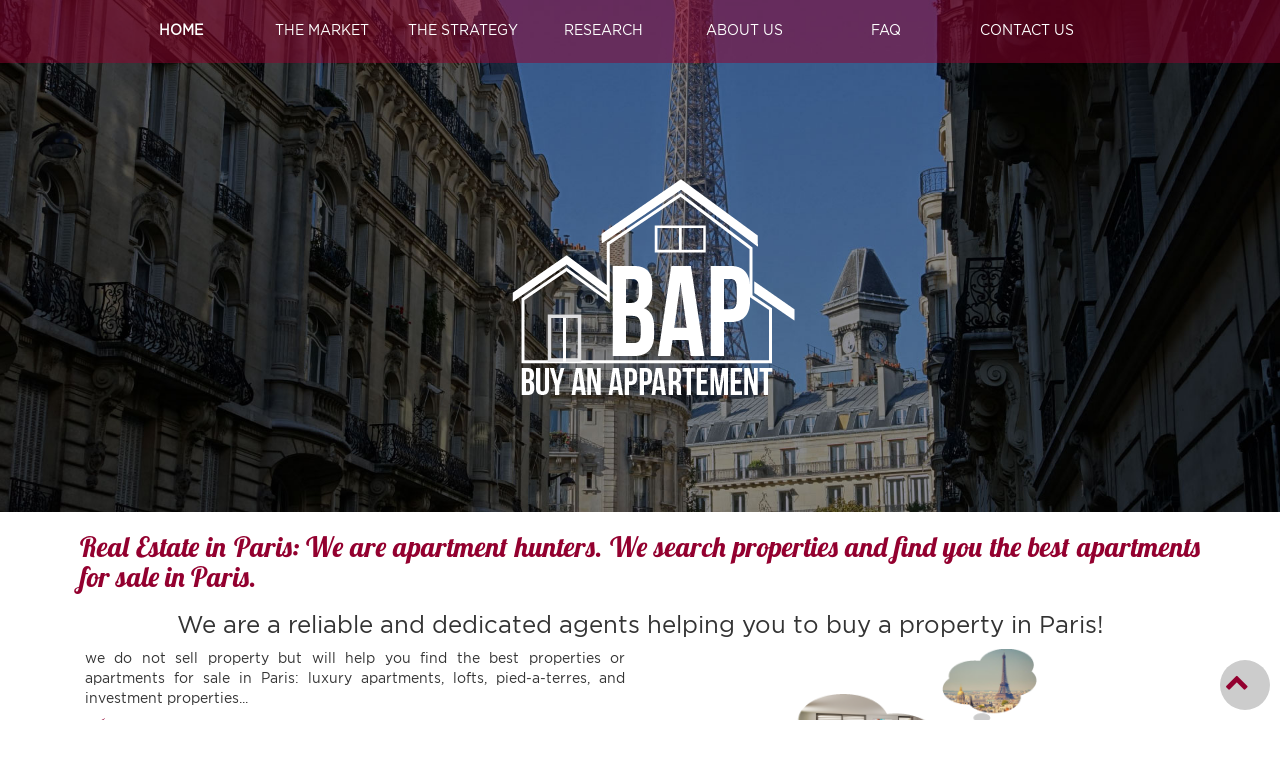

--- FILE ---
content_type: text/html
request_url: http://buyanapartmentinparis.com/index.html
body_size: 3781
content:
<!doctype html>
<html>
<head>
<meta charset="utf-8">
<meta name="viewport" content="initial-scale=1, width=device-width, maximum-scale=1, minimum-scale=1, user-scalable=no">
<link rel="stylesheet" type="text/css" href="css/bootstrap.min.css" />
<link rel="stylesheet" type="text/css" href="css/font-awesome.min.css" />
<link rel="stylesheet" type="text/css" href="css/templates.css" />
<link rel="stylesheet" type="text/css" href="css/slick.css" />
<link rel="stylesheet" type="text/css" href="css/slick-theme.css" />
<link rel="stylesheet" type="text/css" href="css/meanmenu.min.css" />
<script src="js/jquery.min.2.1.0.js"></script>
<script type="text/javascript" src="js/jquery.min.2.1.0.js"></script>
<script type="text/javascript" src="js/jquery.meanmenu.min.js" ></script>
<script type="text/javascript" src="js/bootstrap.min.js" ></script>
<script type="text/javascript" src="js/jquery.validate.js" ></script>
<script type="text/javascript" src="js/slick.min.js" ></script>
<script type="text/javascript" src="js/script.js" ></script>
<title>Buy appartement in paris</title>
<script type="text/javascript">
	jQuery(document).ready(function(e) {
    $(window).scroll(function(){
		if ($(this).scrollTop() > 100) {
			$('.scrollToTop').fadeIn();
		} else {
			$('.scrollToTop').fadeOut();
		}
	});
	
	//Click event to scroll to top
	$('.scrollToTop').click(function(){
		$('html, body').animate({scrollTop : 0},800);
		return false;
	});
      
		jQuery('.navigation').meanmenu({meanScreenWidth: "1024"});
    $('.slider-container').slick({ 
    autoplay: true,
    autoplaySpeed: 2000,
    arrow:false,
    });
	
	});
</script>
</head>
<body>
<!-- content -->
<header>
    <div class="nav-container">
        <nav class="row navigation">
                <ul>
                    <li id="active"><a href="index.html">home</a></li>
                    <li><a href="marche.html">the market</a></li>
                    <li><a href="strategie.html">the strategy</a></li>
                    <li><a href="recherche.html">research</a></li>
                    <li><a href="societe.html">about us</a></li>
                    <li><a href="faq.html">faq</a></li>
                    <!--<li><a href="#">nos sponsors</a></li>-->
                    <li><a href="contact.html">contact us</a></li>
                </ul>
        </nav>
    </div>
    <div class="responsive-logo">
        <img src="images/tap-logo.png" alt=""> 
    </div>
    <div class="slider-container">
        <img src="images/slide1.jpg" alt="">
        <img src="images/slide2.jpg" alt="">
        <img src="images/slide3.jpg" alt="">  
    </div>
    <div class="logo">
            <img src="images/tap-logo.png" alt="">    
    </div>
</header>
    <section id="introduction">
        <div class="row">
            <h1>Real Estate in Paris: We are apartment hunters. We search properties and find you the best apartments for sale in Paris.</h1>
            <h3>We are a reliable and dedicated agents helping you to buy a property in Paris!</h3>
            <div class="col-sm-6">
                <p>we do not sell property but will help you find the best properties or apartments for sale in Paris: luxury apartments, lofts, pied-a-terres, and investment properties...</p>
                <p class="check-list bold">Save time with a dedicated expert </p>
                <p>We will target only those apartments that match your specific needs - you view only pre-screened properties that fit your search profile exactly so you buy the right property for your needs in Paris.</p>
                <p class="check-list bold">The best properties for sale in Paris</p>
                <p>We provide access to private listings, often before they hit the market.</p>
                <p class="check-list bold">Make your property transaction in Paris at the best price</p>
                <p>with our expert experience with hundreds of property transactions in Paris, knowledge of the Paris real estate market and our negotiating assistance, we ensure you get the best price and conditions.</p>
            </div>
            <div class="col-sm-6">
                <img src="images/homme2.png" alt="" class="img-responsive">
            </div>
            <div class="clearfix"></div>
        </div>
    </section>
    <section id="block-avec-fond">
        <div class="row">
            <div class="col-lg-6">
            
            </div>
            <div class="col-lg-6">
                <p>Un chasseur d'appartement présente non seulement une possibilité de faire des économies sur le prix du logement en étant plus proche des réalités du marché mais c'est aussi un délai plus rapide d'identification par une connaissance des acteurs, un gain de temps en effectuant les visites, une meilleure compréhension de vos désirs par une indifférence de choix dans un catalogue comme peut le souhaiter une agence immobilière.  </p>
                <p>Vous n'êtes pas sur Paris, notamment si vous êtes Français expatrié, en tant que non résidant fiscal Français vous avez des droits et possibilités fiscales qu'un chasseur d'immobilier spécialisé pourra vous présenter.  </p>
            </div>
            <div class="clearfix"></div>
        </div>
    </section>
    <!--<section id="tap-consideration">
        <div class="row">
            <p><span class="rouge">Le chasseur d'immobilier TAP</span> considère que tous ses commanditaires sont des personnes qui n'ont pas résidé à Paris (ou du moins récemment).</p>
        </div>
    </section>-->
    <section id="sponsor">
        <div class="row">
            <h2>They trust us</h2>
            <div class="col-lg-3">
            </div>
            <div class="col-lg-3">
                <p class="bold maj">Car locations</p>
                <img src="images/avis-logo.png" alt="">
            </div>
            <div class="col-lg-3">
                <p class="bold maj">Appartement rent</p>
                <img src="images/logo-hold.png" alt="">
            </div>
            <div class="col-lg-3">
            </div>
        </div>
    </section>
    <section id="expression">
        <div class="row">
            <div class="col-sm-4">
                <img src="images/femme.png" alt="" class="img-responsive">
            </div>
            <div class="col-sm-8">
                <h4>Tell us about your search specifications</h4>
                <p>Call us now and we will contact you at your convenience </p>
                <p>Click bellow or on the “Start My Search Now” button to tell us about your ideal property and get your search underway. </p>
                <button onclick="location.href='recherche.html';">START MY RESEARCH NOW !</button>
            </div>
            <div class="clearfix"></div>
        </div>
    </section>
    <footer>
        <div class="row contact">
            <div class="col-lg-6">
                <h2>contact</h2>
                <p><i class="fa fa-phone"></i> +1 (917) 534 0402</p>
                <p><i class="fa fa-fax"></i> +1 (212) 214 0685 / +1 (212) 214 0685</p>
                <p><i class="fa fa-home"></i> 29 Northcote Drive, Melville NY 11747</p>
                <div class="reseaux-socio"><a href="https://www.facebook.com/BuyAnApartmentInParis/"><i class="fa fa-facebook"></i></a></div>
            </div>
            <div class="col-lg-6">
               <form class="well form-horizontal"   method="post" action="php/mail.php" id="contact_form">
                    <fieldset>
                      <!-- Text input-->
                      <div class="form-group"> 
                        <div class="col-md-12 inputGroupContainer">
                        <div class="input-group">
                          <span class="input-group-addon"><i class="glyphicon glyphicon-user"></i></span>
                          <input  name="first_name" id="first_name" placeholder="First Name" class="form-control"  type="text">
                          </div>
                        </div>
                      </div>

                      <!-- Text input-->
                      <div class="form-group">  
                          <div class="col-md-12 inputGroupContainer">
                            <div class="input-group">
                              <span class="input-group-addon"><i class="glyphicon glyphicon-envelope"></i></span>
                              <input name="email" id="email" placeholder="E-Mail Address" class="form-control"  type="text">
                            </div>
                          </div>
                      </div>

                      <!-- Text input-->        
                      <div class="form-group"> 
                        <div class="col-md-12 inputGroupContainer">
                          <div class="input-group">
                            <span class="input-group-addon"><i class="glyphicon glyphicon-earphone"></i></span>
                            <input name="phone" id="phone" placeholder="Téléphone" class="form-control" type="text">
                          </div>
                        </div>
                      </div>

                      <div class="form-group">
                        <div class="col-md-12 inputGroupContainer">
                          <div class="input-group">
                            <span class="input-group-addon"><i class="glyphicon glyphicon-pencil"></i></span>
                            <textarea class="form-control" id="message" name="comment" placeholder="Message"></textarea>
                          </div>
                        </div>
                      </div>

                      <!-- Success message -->
                      <div class="alert alert-success" role="alert" id="success_message">Success <i class="glyphicon glyphicon-thumbs-up"></i> Thanks for contacting us, we will get back to you shortly.</div>

                      <!-- Button -->
                      <div class="form-group">
                        <label class="col-md-12 control-label"></label>
                        <div class="col-md-12">
                          <button type="submit" class="btn btn-warning" >Send <span class="glyphicon glyphicon-send"></span></button>
                        </div>
                      </div>

                      </fieldset>
                    </form> 
            </div>
            <div class="clearfix"></div>
        </div>
        <a href="#" class="scrollToTop"><i class="fa fa-chevron-up" aria-hidden="true"></i></a>
        <div class="copyright">

           <a href="https://www.bonjourmonamour.com"><p>Arrange your visit of aparts in Paris with a dedicated Concierge</a></div>

            <p>Copyright © 2009 - 2019 for Capricorn - Apricora LLC, All rights reserved </p>
        </div>
    </footer>
</body>
</html>





--- FILE ---
content_type: text/css
request_url: http://buyanapartmentinparis.com/css/templates.css
body_size: 2727
content:
@charset "utf-8";
@font-face {
    font-family: 'OleoScript-Regular';
    src: url('../css/fonts/OleoScript-Regular.eot?#iefix') format('embedded-opentype'),  url('../css/fonts/OleoScript-Regular.woff') format('woff'), url('../css/fonts/OleoScript-Regular.ttf')  format('truetype'), url('../css/fonts/OleoScript-Regular.svg#OleoScript-Regular') format('svg');
    font-weight: normal;
    font-style: normal;
}

@font-face {
    font-family: 'Gotham-Medium';
    src: url('../css/fonts/Gotham-Medium.eot?#iefix') format('embedded-opentype'),  url('../css/fonts/Gotham-Medium.woff') format('woff'), url('../css/fonts/Gotham-Medium.ttf')  format('truetype'), url('../css/fonts/Gotham-Medium.svg#Gotham-Medium') format('svg');
    font-weight: normal;
    font-style: normal;
}


@font-face {
    font-family: 'Gotham-Book';
    src: url('../css/fonts/Gotham-Book.eot?#iefix') format('embedded-opentype'),  url('../css/fonts/Gotham-Book.woff') format('woff'), url('../css/fonts/Gotham-Book.ttf')  format('truetype'), url('../css/fonts/Gotham-Book.svg#Gotham-Book') format('svg');
    font-weight: normal;
    font-style: normal;
}


@font-face {
    font-family: 'Gotham-Bold';
    src: url('../css/fonts/Gotham-Bold.eot?#iefix') format('embedded-opentype'),  url('../css/fonts/Gotham-Bold.woff') format('woff'), url('../css/fonts/Gotham-Bold.ttf')  format('truetype'), url('../css/fonts/Gotham-Bold.svg#Gotham-Bold') format('svg');
    font-weight: normal;
    font-style: normal;
}

@font-face {
    font-family: 'Lobster1-4';
    src: url('../css/fonts/Lobster1-4.eot?#iefix') format('embedded-opentype'),  url('../css/fonts/Lobster1-4.otf')  format('opentype'),
    url('../css/fonts/Lobster1-4.woff') format('woff'), url('../css/fonts/Lobster1-4.ttf')  format('truetype'), url('../css/fonts/Lobster1-4.svg#Lobster1.4') format('svg');
    font-weight: normal;
    font-style: normal;
}


@font-face {
    font-family: 'Gotham-Light';
    src: url('../css/fonts/Gotham-Light.eot?#iefix') format('embedded-opentype'),  url('../css/fonts/Gotham-Light.woff') format('woff'), url('../css/fonts/Gotham-Light.ttf')  format('truetype'), url('../css/fonts/Gotham-Light.svg#Gotham-Light') format('svg');
    font-weight: normal;
    font-style: normal;
}
/* CSS Document */
html, body{margin:0; padding:0; position:relative;font-family: 'Gotham-Book';}
header{position: relative}
.row{max-width:1140px;margin: 0 auto;}
.no-padding{padding:0!important}
.no-margin{margin:0!important}
.no-mobile{display:none}
.alignement-center{text-align:center}
img{border:none}
a{outline:none}
h2{position: relative;margin-bottom:10px}
.rouge{color:#93002f}
.bold{font-family: 'Gotham-Bold';}
.maj{text-transform: uppercase;}
a:hover{text-decoration: none;}
.nav-container{background:rgba(147,0,47,0.5);position:absolute;top: 0;z-index: 1;width: 100%;padding-bottom: 23px;}
nav{padding-top: 20px;}
nav ul li{float: left;display: block;list-style-type:none;width: 141px;text-align: center;}
nav ul li a{text-transform: uppercase;color:#fff;}
nav ul li a:hover, nav ul li a:focus, nav ul li a:active{border-bottom: solid 3px #fff;color:#fff;transition: all 0.5s;padding-bottom: 20px;text-decoration: none;}
#active{font-weight: bold}
.slider-container{position: absolute; top: 0;}
.slider-container img{width: 100%;overflow: hidden;}
.logo{position: absolute;left: 40%;z-index: 999;top: 35%;}
.align-center{text-align: center;}
section h1{font-family: 'Lobster1-4';color:#93002f;font-size:28px;text-align: justify;padding:0 10px;}
section h3{text-align: center;}
section p{}
.ui-accordion-header{margin:0 !important}
.check-list:before{content:url(../images/Check-list.png);padding-right: 10px;}
#block-avec-fond{background-image: url(../images/block-bg.jpg);background-repeat: no-repeat;padding: 20px 0;background-size: 100%;}
#block-avec-fond p{color:#fff;}
#expression{background:#e2e2e2;padding: 20px 0 0}
#expression h4{color:#93002f;font-size: 28px;}
button{background:#93002f;color:#fff;padding:5px 20px;border:0;border:solid 1px #93002f}
button:hover{background:#fff;color:#93002f;transition:all 0.5s}
#tap-consideration{padding: 20px 0;}
footer{background:#93002f;color:#fff}
footer h2{text-transform: uppercase;font-weight:bold;}
.contact{padding: 20px 0 0}
.contact p{line-height:45px}
.contact i{font-size:18px;padding-right: 5px}
.copyright{text-align: center;}
.copyright p{margin: 0;padding-bottom: 10px;}
#sponsor h2{text-align: center;text-transform: uppercase;color:#93002f;padding-bottom:20px;}
#sponsor h2::after{ content: '';width: 15%;height: 2px;background:#93002f;position: absolute;left:42%;bottom: 8px;}
.slick-next{display:none !important;}
#sponsor img{width:50%}
.scrollToTop i{font-size: 24px;position: fixed;right: 10px;bottom: 10px;z-index: 999;width: 50px;height: 50px;padding:9px 5px 5px 5px;border-radius:50%;background:#ccc;color:#93002f;}
section h2::after{ content: '';width: 15%;height: 2px;background:#93002f;position: absolute;left:0;bottom: -5px;}
.reseaux-socio{text-align: center;}
.reseaux-socio i{width: 50px;height: 50px;background:#fff;color:#93002f;text-align: center;border-radius:50%;font-size:32px;padding-top: 11px;padding-left: 5px}
label{margin-right: 5px;}
input[type="text"],input[type="email"] {
  padding: 10px;
  border: solid 1px #dcdcdc;
  transition: box-shadow 0.3s, border 0.3s;
  clear:inherit;;
  width: 30%;
  margin: 5px 0;    
}
input[type="mail"] {
  padding: 10px;
  border: solid 1px #dcdcdc;
  transition: box-shadow 0.3s, border 0.3s;
  width: 30%;
  margin: 5px 0;    
}
label{margin: 10px 0}
/*CONTACT*/
#contact-form{padding: 20px 0;}
#contact-form img{width: 100%}
/*.contact-form input[type="text"]{height: 40px;width: 100%;border:solid #ccc 1px;padding: 0 10px;color:#5d5d5d;background:rgba(255,255,255,0.5)}
.contact-form label{padding-top: 20px;color:#93002f;}
#contact-form p{color:#93002f;font-family: 'Gotham-Bold';}
.contact-form textarea{width: 100%;height:130px;border:solid #ccc 1px;padding: 0 10px;color:#5d5d5d;background:rgba(255,255,255,0.5)}
.contact-form button{float: left;margin-top: 10px;text-transform: uppercase;text-align: right;}*/

/*MARCHE*/
#marche, #societe{padding: 20px;}
#marche h2{color:#93002f}
#marche h4{color:#93002f}
.recherche-appartement{margin-top: 20px;}
#marche button:hover{border:solid 1px #93002f}

/*SOCIETE*/
section{text-align: justify;}

/*STRATEGIE*/
#strategie{padding:20px 0}
#strategie h3{text-align:left;background:#93002f;color:#fff;border-bottom:solid 2px #51001d;padding: 10px 20px;cursor:pointer;font-size:16px}
#accordion div{padding:10px;background:#51001d;color:#fff}
.ui-accordion-header-icon{padding-right: 10px}

.responsive-logo{background:#93002f;text-align: center;margin:0 auto;display:none} 
fieldset{margin-bottom:20px}
.questionnaire{padding-bottom: 20px}
textarea{width: 100%}
.inputGroupContainer .form-control{margin-top: 0;}
#success_message{display: none;}
.error{color: red;}
.questionnaire p,form{padding: 0 10px;}
@media screen and (max-width: 1280px){
    
}

@media screen and (max-width: 1024px){    
    #sponsor{text-align: center;margin: 0 auto;}
    footer{text-align: center;}
    footer h2{text-align: center;}
    #block-avec-fond{background:#93002f}
    h2, h4{text-align: left;}
    #expression{padding-bottom:20px}
    #intro p{text-align:left;}
    .slider img{display: block !important}
    .responsive-logo{display: block;padding:15px;}
    .responsive-logo img{width: 25%;margin-top: 10px}
    .logo{display:none;}
    /*body{overflow: hidden;}*/
	/*p,button,#strategie h3{font-size:18px;}*/
	#strategie h2{padding: 0 10px;}
	
}

@media screen and (max-width: 768px){
  input[type="text"], input[type="email"]{width: 100%;}
  #devis-form fieldset{padding: 0 10px;}
  #devis-form button{max-width: 200px;margin: 0 auto;display: block;width: 100%;}
  .mean-container a.meanmenu-reveal + .mean-nav{margin-top: 0;}
  .meanclose + nav{margin-top: 25px!important;}
  form.well{margin-top: 20px;background-color:transparent;border-radius: 0;border: none;padding: 0 }
  #strategie{padding: 0 15px;margin: 20px 0;}
}
form.well{background-color:transparent;border-radius: 0;border: none;box-shadow: none; }




--- FILE ---
content_type: application/javascript
request_url: http://buyanapartmentinparis.com/js/script.js
body_size: 1618
content:
  $(document).ready(function() {
    $.validator.setDefaults({
      debug: true,
      success: "valid"
    });
      $( "#contact_form" ).validate( {
        rules: {
            first_name: "required",
            phone: {
                required: true,
                digits: true
            },
            email: {
                required: true,
                email: true
            }
        },
        messages: {
            first_name: "Please enter your name",
            phone: {
                required: "Please enter a Phone"
            },
            email: "Please enter a valid email address"
        },
        errorElement: "em",
        errorPlacement: function ( error, element ) {
            // Add the `help-block` class to the error element
            error.addClass( "help-block" );

            // Add `has-feedback` class to the parent div.form-group
            // in order to add icons to inputs
            element.parents( ".col-sm-5" ).addClass( "has-feedback" );

            if ( element.prop( "type" ) === "checkbox" ) {
                error.insertAfter( element.parent( "label" ) );
            } else {
                error.insertAfter( element );
            }

            // Add the span element, if doesn't exists, and apply the icon classes to it.
            if ( !element.next( "span" )[ 0 ] ) {
                $( "<span class='glyphicon glyphicon-remove form-control-feedback'></span>" ).insertAfter( element );
            }
        },
        success: function ( label, element ) {
            // Add the span element, if doesn't exists, and apply the icon classes to it.
            if ( !$( element ).next( "span" )[ 0 ] ) {
                $( "<span class='glyphicon glyphicon-ok form-control-feedback'></span>" ).insertAfter( $( element ) );
            }
        },
        submitHandler: function () {
            var data = {
                    first_name : $('#first_name').val(),
                    email : $('#email').val(),
                    phone : $('#phone').val(),
                    comment : $('#message').val()
                };
            var url = location.protocol + '//' + location.host;

            $.ajax({
                url: url+'/bap/php/mail.php',
                type: 'POST',
                data: data,
                success: function( msg ) {
                    //alert(msg);
                    $('#success_message').slideDown({ opacity: "show" }, "slow");
                    $('#contact_form')[0].reset();
                }
            });
            
        }
    } );

    $( "#devis-form" ).validate( {
        rules: {
            first_name: "required",
            last_name: "required",
            email: {
                required: true,
                email: true
            }
        },
        messages: {
            first_name: "Please enter your First name",
            last_name: "Please enter your Last name",
            email: "Please enter a valid Email address"
        },
        errorElement: "em",
        errorPlacement: function ( error, element ) {
            // Add the `help-block` class to the error element
            error.addClass( "help-block" );

            // Add `has-feedback` class to the parent div.form-group
            // in order to add icons to inputs
            element.parents( ".col-sm-5" ).addClass( "has-feedback" );

            if ( element.prop( "type" ) === "checkbox" ) {
                error.insertAfter( element.parent( "label" ) );
            } else {
                error.insertAfter( element );
            }

            // Add the span element, if doesn't exists, and apply the icon classes to it.
            /*if ( !element.next( "span" )[ 0 ] ) {
                $( "<span class='glyphicon glyphicon-remove form-control-feedback'></span>" ).insertAfter( element );
            }*/
        },
        success: function ( label, element ) {
            // Add the span element, if doesn't exists, and apply the icon classes to it.
            /*if ( !$( element ).next( "span" )[ 0 ] ) {
                $( "<span class='glyphicon glyphicon-ok form-control-feedback'></span>" ).insertAfter( $( element ) );
            }*/
        },
        submitHandler: function () {
            var data = {
                    apartment_size : $('input[name="apartment_size"]').val(),
                    location : $('#location').val(),
                    budget : $('input[name="budget"]').val(),
                    mortgage : $('input[name="mortgage"]').val(),
                    building_style : $('input[name="building_style"]').val(),
                    floors : $('input[name="floors"]').val(),
                    time_frame : $('input[name="time_frame"]').val(),
                    renting_letting : $('input[name="renting_letting"]').val(),
                    must_haves : $('input[name="must_haves"]').val(),
                    renovation : $('input[name="renovation"]').val(),
                    first_name : $('input[name="first_name"]').val(),
                    last_name : $('input[name="last_name"]').val(),
                    country : $('input[name="country"]').val(),
                    email : $('input[name="email"]').val(),
                    phone_number : $('input[name="phone_number"]').val()
                };
            var url = location.protocol + '//' + location.host;

            $.ajax({
                url: url+'/bap/php/devis.php',
                type: 'POST',
                data: data,
                success: function( msg ) {
                    $('#success_message').slideDown({ opacity: "show" }, "slow");
                    $('#devis-form')[0].reset();
                }
            });
            
        }
    } );
});

function chiffres(event) {
  // Compatibilité IE / Firefox
  if(!event&&window.event) {
  event=window.event;
  }
  // IE
  if(event.keyCode < 48 || event.keyCode > 57) {
    event.returnValue = false;
    event.cancelBubble = true;
  }
  // DOM
  if(event.which < 48 || event.which > 57) {
    event.preventDefault();
    event.stopPropagation();
  }
}